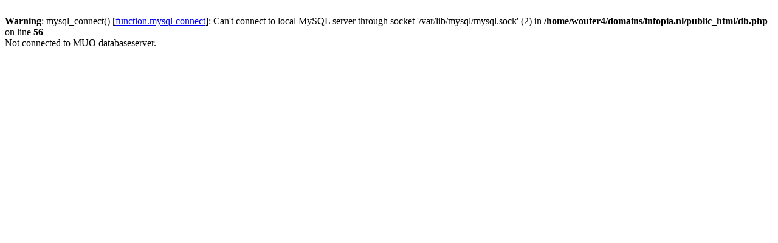

--- FILE ---
content_type: text/html
request_url: http://www.campingstehongarije.nl/balaton/
body_size: 233
content:
<br />
<b>Warning</b>:  mysql_connect() [<a href='function.mysql-connect'>function.mysql-connect</a>]: Can't connect to local MySQL server through socket '/var/lib/mysql/mysql.sock' (2) in <b>/home/wouter4/domains/infopia.nl/public_html/db.php</b> on line <b>56</b><br />
Not connected to MUO databaseserver.